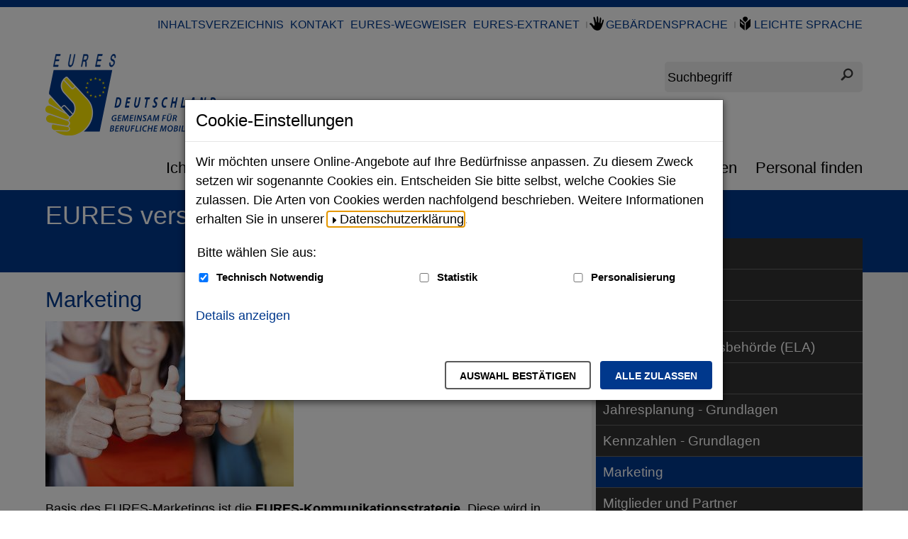

--- FILE ---
content_type: text/html;charset=utf-8
request_url: https://www.eures-deutschland.de/DE/eures_verstehen/Marketing/marketing_node.html;jsessionid=0D67D45208E99031819826E481901676
body_size: 10122
content:
<!doctype html>
<html lang="de">
<head>
  <base href="https://www.eures-deutschland.de/"/>
  <meta charset="UTF-8"/>
  <title>Marketing  -  EURES Deutschland</title>
  <meta name="title" content="Marketing"/>
  <meta name="viewport" content="width=device-width, initial-scale=1.0, maximum-scale=5.0, user-scalable=1"/>
  <meta name="generator" content="Government Site Builder" class="foundation-mq"/>
  
    
    
    
  <!--
     Realisiert mit dem Government Site Builder.
     Die Content Management Lösung der Bundesverwaltung.
     www.government-site-builder.de
   -->
    <link rel="canonical" href="DE/eures_verstehen/Marketing/marketing_node.html"/>
<link rel="license" href="DE/Service/Impressum/impressum_node.html" type="text/html" title="Impressum" />
<link rel="glossary" href="DE/Service/Glossar/glossar_node.html" type="text/html" title="Glossar" />
<link rel="help" href="DE/Service/Hilfe/hilfe_node.html" type="text/html" title="Hilfe" />
<link rel="start" href="DE/Home/home_node.html" type="text/html" title="Homepage" />
<link rel="contents" href="DE/Service/Sitemap/sitemap_node.html" type="text/html" title="&Uuml;bersicht" />
<link rel="search" href="DE/Service/Suche/suche_node.html" type="text/html" title="Suche" />
<link rel="shortcut icon" href="/SiteGlobals/Frontend/Images/favicon.png?__blob=normal&amp;v=2" type="image/ico" />
<link rel="icon" href="/SiteGlobals/Frontend/Images/favicon-16x16.png?__blob=normal&amp;v=2" type="image/png" sizes="16x16" />
<link rel="icon" href="/SiteGlobals/Frontend/Images/favicon-32x32.png?__blob=normal&amp;v=2" type="image/png" sizes="32x32" />
<link rel="icon" href="/SiteGlobals/Frontend/Images/favicon-96x96.png?__blob=normal&amp;v=2" type="image/png" sizes="96x96" />
<link rel="icon" href="/SiteGlobals/Frontend/Images/favicon-180x180.png?__blob=normal&amp;v=2" type="image/png" sizes="180x180" />
<link rel="apple-touch-icon" href="/SiteGlobals/Frontend/Images/favicon-apple-57x57.png?__blob=normal&amp;v=2" type="image/png" sizes="57x57" />
<link rel="apple-touch-icon" href="/SiteGlobals/Frontend/Images/favicon-apple-60x60.png?__blob=normal&amp;v=2" type="image/png" sizes="60x60" />
<link rel="apple-touch-icon" href="/SiteGlobals/Frontend/Images/favicon-apple-72x72.png?__blob=normal&amp;v=2" type="image/png" sizes="72x72" />
<link rel="apple-touch-icon" href="/SiteGlobals/Frontend/Images/favicon-apple-76x76.png?__blob=normal&amp;v=2" type="image/png" sizes="76x76" />
<link rel="apple-touch-icon" href="/SiteGlobals/Frontend/Images/favicon-apple-114x144.png?__blob=normal&amp;v=2" type="image/png" sizes="114x144" />
<link rel="apple-touch-icon" href="/SiteGlobals/Frontend/Images/favicon-apple-120x120.png?__blob=normal&amp;v=2" type="image/png" sizes="120x120" />
<link rel="apple-touch-icon" href="/SiteGlobals/Frontend/Images/favicon-144x144.png?__blob=normal&amp;v=2" type="image/png" sizes="144x144" />
<link rel="apple-touch-icon" href="/SiteGlobals/Frontend/Images/favicon-apple-152x152.png?__blob=normal&amp;v=2" type="image/png" sizes="152x152" />
<link rel="apple-touch-icon" href="/SiteGlobals/Frontend/Images/favicon-apple-180x180.png?__blob=normal&amp;v=2" type="image/png" sizes="180x180" />
<meta name="msapplication-TileImage" content="/SiteGlobals/Frontend/Images/favicon-144x144.png?__blob=normal&amp;v=2" />
<meta name="msapplication-square70x70logo" content="/SiteGlobals/Frontend/Images/favicon-ms-70x70.png?__blob=normal&amp;v=2" />
<meta name="msapplication-square150x150logo" content="/SiteGlobals/Frontend/Images/favicon-ms-150x150.png?__blob=normal&amp;v=2" />
<meta name="msapplication-wide310x150logo" content="/SiteGlobals/Frontend/Images/favicon-ms-310x150.png?__blob=normal&amp;v=1" />
<meta name="msapplication-square310x310logo" content="/SiteGlobals/Frontend/Images/favicon-ms-310x310.png?__blob=normal&amp;v=1" />
<link rel="mask-icon" href="/SiteGlobals/Frontend/Images/favicon-safari-svg.svg?__blob=normal&amp;v=1" type="image/svg+xml" />
<meta name="apple-mobile-web-app-title" content="EURES">
<meta name="msapplication-TileColor" content="#ffffff"/><meta name="msapplication-config" content="none"/>
<meta name="application-name" content="EURES">
<meta name="theme-color" content="#ffffff">    
    
<link rel="stylesheet"  href="SiteGlobals/Frontend/Styles/_libs.css?v=1" type="text/css"/>
<link rel="stylesheet"  href="SiteGlobals/Frontend/Styles/small.css?v=2" type="text/css"/>
<link rel="stylesheet"  href="SiteGlobals/Frontend/Styles/medium.css?v=2" type="text/css"/>
<link rel="stylesheet"  href="SiteGlobals/Frontend/Styles/large.css?v=2" type="text/css"/>
<link rel="stylesheet"  href="SiteGlobals/Frontend/Styles/xlarge.css?v=2" type="text/css"/>
<link rel="stylesheet"  href="SiteGlobals/Frontend/Styles/custom.css?v=4" type="text/css"/>
<link rel="stylesheet"  href="SiteGlobals/Frontend/Styles/addon_usability.css?v=2" type="text/css"/>
<link rel="stylesheet" href="SiteGlobals/Frontend/Styles/addon_print.css?v=2" type="text/css" media="print" />


    
</head>
  <body id="Start" class="gsb js-off lang-de fixed" data-nn="297462-297470" data-tracking-site-id="0">
    <div class="wrapperInner">
    <div id="wrapperDivisions" class="wrapperDivisions">
        <header class="header" aria-labelledby="headerH">
            <h1 id="headerH" hidden="true">Navigation und Service</h1>
            <nav class="navskip" role="navigation" aria-labelledby="navskiphead">
                <h2 id="navskiphead" class="navSkip" aria-hidden="true"><em>Springe direkt zu:</em></h2>
                <ul class="navSkip">
                    <li><a href="DE/eures_verstehen/Marketing/marketing_node.html#content">Inhalt</a></li>
                    <li class="show-for-large"><a href="DE/eures_verstehen/Marketing/marketing_node.html#nav">Hauptmenü</a></li>
                    <li><a href="DE/eures_verstehen/Marketing/marketing_node.html#search">Suche</a></li>
                </ul>
            </nav>
            <nav role="navigation" class="togglenav hide-for-large" aria-labelledby="mainNavMobileH">
              <h2 id="mainNavMobileH" hidden="true">Menü</h2>
              <ul class="left">
                <li id="navMobileMenu" class="navMobileMenu"><button class="js-mobile-nav__toggle">Menü</button>
                <div class="c-mobile-nav js-mobile-nav js-mobile-nav__hidden" role="list" data-qa-mobilenav="">
  
  <div class="c-mobile-nav__search">
      <form role="search"
      aria-label="Schnellsuche"
      name="searchService"
      action="SiteGlobals/Forms/Suche/Expertensuche/Servicesuche_Formular.html"
      method="get"
      enctype="application/x-www-form-urlencoded"
         data-autosuggest-form="SiteGlobals/Forms/Suche/Expertensuche/Autosuggest_Formular.html?nn=297462"
>
  
  <input type="hidden" name="nn" value="297462"/>
  <input type="hidden" name="resourceId" value="280658" />
  <input type="hidden" name="input_" value="297462" />
  <input type="hidden" name="pageLocale" value="de" /><fieldset>
    <div>
            <div class="formLabel aural">
  <label for="f280658d280652">
    Suchbegriff</label>
</div>
  
<div class="formField">
  <input id="f280658d280652" name="templateQueryString" value="" title="Suchbegriff darf nicht mit Fragezeichen oder * beginnen" type="text" role="combobox" pattern="^[^*?].*$" placeholder=" " size="26" maxlength="100"/>
<span class="floatingLabel" aria-hidden="true">Suchbegriff</span>
</div>

            <input class="image" type="image" src="/SiteGlobals/Forms/_components/Buttons/Servicesuche_Submit.svg?__blob=image&amp;v=1" id="f280658d280644" name="submit" alt="Suchen" title="Suchen" />
                
    </div>
</fieldset></form>

</div>
  <div class="c-mobile-nav__list-container">
    <ul class="c-mobile-nav__list--main c-mobile-nav__list js-mobile-nav__list" role="presentation">
  
    <li class="c-mobile-nav__item c-mobile-nav__item--level1 js-mobile-nav__node is-closed" role="listitem">
            
        <a href="DE/ich_bin_im_netzwerk/ich_bin_im_netzwerk_node.html" title="Ich bin im Netzwerk" class="c-mobile-nav__link c-mobile-nav__link--overview">
  Ich bin im Netzwerk</a>
                  <button class="c-mobile-nav__button js-mobile-nav__navigateToInner is-closed" aria-expanded="false" aria-label="Unternavigation Ich bin im Netzwerk" title="Unternavigation Ich bin im Netzwerk"></button>
        <ul class="c-mobile-nav__list c-mobile-nav__list--inner js-mobile-nav__list is-invisible">
      
        <li class="c-mobile-nav__item c-mobile-nav__item--level2">
            
        <a href="DE/ich_bin_im_netzwerk/Aktuelles/aktuelles_node.html" title="Aktuelles" class="c-mobile-nav__link c-mobile-nav__link--overview">
  Aktuelles </a>
                  </li>
        <li class="c-mobile-nav__item c-mobile-nav__item--level2">
            
        <a href="DE/ich_bin_im_netzwerk/Erfolge/erfolge_node.html" class="c-mobile-nav__link c-mobile-nav__link--overview">
  Erfolge</a>
                  </li>
        <li class="c-mobile-nav__item c-mobile-nav__item--level2">
            
        <a href="DE/ich_bin_im_netzwerk/EURES-Wegweiser/EURES-Wegweiser_node.html" title="EURES-Wegweiser" class="c-mobile-nav__link c-mobile-nav__link--overview">
  EURES-Wegweiser </a>
                  </li>
        <li class="c-mobile-nav__item c-mobile-nav__item--level2 js-mobile-nav__node is-closed">
            
        <a href="DE/ich_bin_im_netzwerk/Faire_Mobilitaet/Faire_Mobilitaet_node.html" title="Faire Mobilit&#228;t" class="c-mobile-nav__link c-mobile-nav__link--overview">
  Faire Mobilität  </a>
                  <button class="c-mobile-nav__button js-mobile-nav__navigateToInner is-closed" aria-expanded="false" aria-label="Unternavigation Faire Mobilität  " title="Unternavigation Faire Mobilität  "></button>
        <ul class="c-mobile-nav__list c-mobile-nav__list--inner js-mobile-nav__list is-invisible">
      
        <li class="c-mobile-nav__item c-mobile-nav__item--level3">
            
        <a href="DE/ich_bin_im_netzwerk/Faire_Mobilitaet/saisonarbeit/saisonarbeit_node.html" title="Saisonarbeit" class="c-mobile-nav__link c-mobile-nav__link--overview">
  Saisonarbeit</a>
                  </li>
        <li class="c-mobile-nav__item c-mobile-nav__item--level3">
            
        <a href="DE/ich_bin_im_netzwerk/Faire_Mobilitaet/DGB/DGB_node.html" title="Saisonarbeit" class="c-mobile-nav__link c-mobile-nav__link--overview">
  Deutscher Gewerkschaftsbund</a>
                  </li>
        <li class="c-mobile-nav__item c-mobile-nav__item--level3">
            
        <a href="DE/ich_bin_im_netzwerk/Faire_Mobilitaet/eu-gs/eu-gs_node.html" title="Gleichbehandlungsstelle (EU-GS)" class="c-mobile-nav__link c-mobile-nav__link--overview">
  Gleichbehandlungsstelle (EU-GS)</a>
                  </li>
        </ul>
      </li><!-- oder dieses -->
          <li class="c-mobile-nav__item c-mobile-nav__item--level2">
            
        <a href="DE/ich_bin_im_netzwerk/Inklusion/inklusion_node.html" title="Saisonarbeit" class="c-mobile-nav__link c-mobile-nav__link--overview">
  Inklusion</a>
                  </li>
        <li class="c-mobile-nav__item c-mobile-nav__item--level2">
            
        <a href="DE/ich_bin_im_netzwerk/Glossar/glossar_node.html" title="Glossar" class="c-mobile-nav__link c-mobile-nav__link--overview">
  Glossar</a>
                  </li>
        <li class="c-mobile-nav__item c-mobile-nav__item--level2">
            
        <a href="DE/ich_bin_im_netzwerk/Jahresplanung_Arbeitshilfe/jahresplanung_arbeitshilfe_node.html" title="Jahresplanung - Arbeitshilfe" class="c-mobile-nav__link c-mobile-nav__link--overview">
  Jahresplanung - Arbeitshilfe </a>
                  </li>
        <li class="c-mobile-nav__item c-mobile-nav__item--level2">
            
        <a href="DE/ich_bin_im_netzwerk/Kennzahlen_Arbeitshilfe/kennzahlen_node.html" title="Kennzahlen - Arbeitshilfe" class="c-mobile-nav__link c-mobile-nav__link--overview">
  Kennzahlen - Arbeitshilfe</a>
                  </li>
        <li class="c-mobile-nav__item c-mobile-nav__item--level2 js-mobile-nav__node is-closed">
            
        <a href="DE/ich_bin_im_netzwerk/Medien_Dritter/medien_dritter_node.html" title="Medien Dritter" class="c-mobile-nav__link c-mobile-nav__link--overview">
  Medien Dritter</a>
                  <button class="c-mobile-nav__button js-mobile-nav__navigateToInner is-closed" aria-expanded="false" aria-label="Unternavigation Medien Dritter" title="Unternavigation Medien Dritter"></button>
        <ul class="c-mobile-nav__list c-mobile-nav__list--inner js-mobile-nav__list is-invisible">
      
        <li class="c-mobile-nav__item c-mobile-nav__item--level3">
            
        <a href="DE/ich_bin_im_netzwerk/Medien_Dritter/Berufsbildungsbegriffe/Berufsbildungsbegriffe_node.html" title="Berufsbildungsbegriffe" class="c-mobile-nav__link c-mobile-nav__link--overview">
  Berufsbildungsbegriffe</a>
                  </li>
        <li class="c-mobile-nav__item c-mobile-nav__item--level3">
            
        <a href="DE/ich_bin_im_netzwerk/Medien_Dritter/perspektive_deutschland/perspektive_deutschland_node.html" title="Perspektive Deutschland" class="c-mobile-nav__link c-mobile-nav__link--overview">
  Perspektive Deutschland </a>
                  </li>
        </ul>
      </li><!-- oder dieses -->
          <li class="c-mobile-nav__item c-mobile-nav__item--level2 js-mobile-nav__node is-closed">
            
        <a href="DE/ich_bin_im_netzwerk/medien_eures/medien_eures_node.html" title="Medien EURES" class="c-mobile-nav__link c-mobile-nav__link--overview">
  Medien EURES </a>
                  <button class="c-mobile-nav__button js-mobile-nav__navigateToInner is-closed" aria-expanded="false" aria-label="Unternavigation Medien EURES " title="Unternavigation Medien EURES "></button>
        <ul class="c-mobile-nav__list c-mobile-nav__list--inner js-mobile-nav__list is-invisible">
      
        <li class="c-mobile-nav__item c-mobile-nav__item--level3">
            
        <a href="DE/ich_bin_im_netzwerk/medien_eures/Broschueren/broschueren_node.html" title="Brosch&#252;ren" class="c-mobile-nav__link c-mobile-nav__link--overview">
  Broschüren</a>
                  </li>
        <li class="c-mobile-nav__item c-mobile-nav__item--level3">
            
        <a href="DE/ich_bin_im_netzwerk/medien_eures/eures-flyer/eures-flyer_node.html" title="EURES-Flyer zweisprachig" class="c-mobile-nav__link c-mobile-nav__link--overview">
  EURES-Flyer zweisprachig</a>
                  </li>
        <li class="c-mobile-nav__item c-mobile-nav__item--level3">
            
        <a href="DE/ich_bin_im_netzwerk/medien_eures/filme/filme_node.html" title="Filme" class="c-mobile-nav__link c-mobile-nav__link--overview">
  Filme</a>
                  </li>
        <li class="c-mobile-nav__item c-mobile-nav__item--level3">
            
        <a href="DE/ich_bin_im_netzwerk/medien_eures/Steckbrief_Deutschland/infografik_node.html" class="c-mobile-nav__link c-mobile-nav__link--overview">
  Ländersteckbrief Deutschland</a>
                  </li>
        <li class="c-mobile-nav__item c-mobile-nav__item--level3">
            
        <a href="DE/ich_bin_im_netzwerk/medien_eures/Laendersteckbriefe/laendersteckbriefe_node.html" title="L&#228;ndersteckbriefe" class="c-mobile-nav__link c-mobile-nav__link--overview">
  Ländersteckbriefe</a>
                  </li>
        <li class="c-mobile-nav__item c-mobile-nav__item--level3">
            
        <a href="DE/ich_bin_im_netzwerk/medien_eures/Potenzialanalyse/Potenzialanalyse_node.html" class="c-mobile-nav__link c-mobile-nav__link--overview">
  Potenzialanalyse</a>
                  </li>
        <li class="c-mobile-nav__item c-mobile-nav__item--level3">
            
        <a href="DE/ich_bin_im_netzwerk/medien_eures/Infografik/infografik_node.html" class="c-mobile-nav__link c-mobile-nav__link--overview">
  EURES-Deutschland Infografik</a>
                  </li>
        <li class="c-mobile-nav__item c-mobile-nav__item--level3">
            
        <a href="DE/ich_bin_im_netzwerk/medien_eures/Steckbrief_TMS/steckbrief_tms_node.html" class="c-mobile-nav__link c-mobile-nav__link--overview">
  Steckbrief TMS</a>
                  </li>
        <li class="c-mobile-nav__item c-mobile-nav__item--level3">
            
        <a href="DE/ich_bin_im_netzwerk/medien_eures/Umfragen/Umfragen_node.html" class="c-mobile-nav__link c-mobile-nav__link--overview">
  Umfragen</a>
                  </li>
        </ul>
      </li><!-- oder dieses -->
          <li class="c-mobile-nav__item c-mobile-nav__item--level2 js-mobile-nav__node is-closed">
            
        <a href="DE/ich_bin_im_netzwerk/Plattformen/plattformen_node.html" title="Plattformen" class="c-mobile-nav__link c-mobile-nav__link--overview">
  Plattformen </a>
                  <button class="c-mobile-nav__button js-mobile-nav__navigateToInner is-closed" aria-expanded="false" aria-label="Unternavigation Plattformen " title="Unternavigation Plattformen "></button>
        <ul class="c-mobile-nav__list c-mobile-nav__list--inner js-mobile-nav__list is-invisible">
      
        <li class="c-mobile-nav__item c-mobile-nav__item--level3">
            
        <a href="DE/ich_bin_im_netzwerk/Plattformen/european_online_job_days/european_online_job_days_node.html" title="European (Online) Job Days" class="c-mobile-nav__link c-mobile-nav__link--overview">
  European (Online) Job Days</a>
                  </li>
        <li class="c-mobile-nav__item c-mobile-nav__item--level3">
            
        <a href="DE/ich_bin_im_netzwerk/Plattformen/portal/portal_node.html" title="EURES-Portal" class="c-mobile-nav__link c-mobile-nav__link--overview">
  EURES-Portal</a>
                  </li>
        <li class="c-mobile-nav__item c-mobile-nav__item--level3">
            
        <a href="DE/ich_bin_im_netzwerk/Plattformen/laender_websites/laender_webseiten_node.html" title="EURES-L&#228;nder Websites" class="c-mobile-nav__link c-mobile-nav__link--overview">
  EURES-Länder Webseiten</a>
                  </li>
        <li class="c-mobile-nav__item c-mobile-nav__item--level3">
            
        <a href="DE/ich_bin_im_netzwerk/Plattformen/extranet/extranet_node.html" title="EURES-Extranet" class="c-mobile-nav__link c-mobile-nav__link--overview">
  EURES-Extranet</a>
                  </li>
        <li class="c-mobile-nav__item c-mobile-nav__item--level3">
            
        <a href="DE/ich_bin_im_netzwerk/Plattformen/WebDAV/WebDAV_node.html" title="Nationaler Workspace" class="c-mobile-nav__link c-mobile-nav__link--overview">
  WebDAV</a>
                  </li>
        <li class="c-mobile-nav__item c-mobile-nav__item--level3">
            
        <a href="DE/ich_bin_im_netzwerk/Plattformen/miig/miig_node.html" title="Make it in Germany" class="c-mobile-nav__link c-mobile-nav__link--overview">
  Make it in Germany</a>
                  </li>
        <li class="c-mobile-nav__item c-mobile-nav__item--level3">
            
        <a href="DE/ich_bin_im_netzwerk/Plattformen/Social_Media/social_media_node.html" title="Social Media Zug&#228;nge" class="c-mobile-nav__link c-mobile-nav__link--overview">
  Social Media Zugänge</a>
                  </li>
        </ul>
      </li><!-- oder dieses -->
          <li class="c-mobile-nav__item c-mobile-nav__item--level2 js-mobile-nav__node is-closed">
            
        <a href="DE/ich_bin_im_netzwerk/Foerderprogramm_TMS/Foerderprogramm_TMS_node.html" title="Programme und Projekte" class="c-mobile-nav__link c-mobile-nav__link--overview">
  Förderprogramm "Targeted Mobility Scheme" (TMS)</a>
                  <button class="c-mobile-nav__button js-mobile-nav__navigateToInner is-closed" aria-expanded="false" aria-label="Unternavigation Förderprogramm &#034;Targeted Mobility Scheme&#034; (TMS)" title="Unternavigation Förderprogramm &#034;Targeted Mobility Scheme&#034; (TMS)"></button>
        <ul class="c-mobile-nav__list c-mobile-nav__list--inner js-mobile-nav__list is-invisible">
      
        <li class="c-mobile-nav__item c-mobile-nav__item--level3 js-mobile-nav__node is-closed">
            
        <a href="DE/ich_bin_im_netzwerk/Foerderprogramm_TMS/TMS_Grundlegende_Informationen/TMS_Grundlegende_Informationen_node.html" title="TMS - Targeted Mobility Scheme" class="c-mobile-nav__link c-mobile-nav__link--overview">
  EURES TMS: Grundlegende Informationen</a>
                  <button class="c-mobile-nav__button js-mobile-nav__navigateToInner is-closed" aria-expanded="false" aria-label="Unternavigation EURES TMS: Grundlegende Informationen" title="Unternavigation EURES TMS: Grundlegende Informationen"></button>
        <ul class="c-mobile-nav__list c-mobile-nav__list--inner js-mobile-nav__list is-invisible">
      
        <li class="c-mobile-nav__item c-mobile-nav__item--level4">
            
        <a href="DE/ich_bin_im_netzwerk/Foerderprogramm_TMS/TMS_Grundlegende_Informationen/TMS_Wie_funktioniert_es/TMS_Wie_funktioniert_es_node.html" title="TMS - Arbeitsaufnahme in Deutschland" class="c-mobile-nav__link c-mobile-nav__link--overview">
  EURES TMS - Wie funktioniert es? </a>
                  </li>
        <li class="c-mobile-nav__item c-mobile-nav__item--level4">
            
        <a href="DE/ich_bin_im_netzwerk/Foerderprogramm_TMS/TMS_Grundlegende_Informationen/TMS_Foerderung_fuer_Unternehmen/TMS_Foerderung_fuer_Unternehmen_node.html" title="TMS - Arbeitsaufnahme in Deutschland" class="c-mobile-nav__link c-mobile-nav__link--overview">
   EURES TMS - Förderung für Unternehmen</a>
                  </li>
        <li class="c-mobile-nav__item c-mobile-nav__item--level4">
            
        <a href="DE/ich_bin_im_netzwerk/Foerderprogramm_TMS/TMS_Grundlegende_Informationen/TMS_Beratung_suchen_und_finden/TMS_Beratung_suchen_und_finden_node.html" title="TMS - Arbeitsaufnahme in Deutschland" class="c-mobile-nav__link c-mobile-nav__link--overview">
  EURES TMS - Beratung suchen und finden</a>
                  </li>
        <li class="c-mobile-nav__item c-mobile-nav__item--level4">
            
        <a href="DE/ich_bin_im_netzwerk/Foerderprogramm_TMS/TMS_Grundlegende_Informationen/TMS_unsere_Projekte_unsere_Partner/TMS_unsere_Projekte_unsere_Partner_node.html" title="TMS - Arbeitsaufnahme in Europa" class="c-mobile-nav__link c-mobile-nav__link--overview">
  EURES TMS - unsere Projekte, unsere Partner</a>
                  </li>
        </ul>
      </li><!-- oder dieses -->
          <li class="c-mobile-nav__item c-mobile-nav__item--level3 js-mobile-nav__node is-closed">
            
        <a href="DE/ich_bin_im_netzwerk/Foerderprogramm_TMS/TMS_Basic_information/TMS_basic_information_node.html" title="TMS - Targeted Mobility Scheme" class="c-mobile-nav__link c-mobile-nav__link--overview">
  EURES TMS: Basic information (EN)</a>
                  <button class="c-mobile-nav__button js-mobile-nav__navigateToInner is-closed" aria-expanded="false" aria-label="Unternavigation EURES TMS: Basic information (EN)" title="Unternavigation EURES TMS: Basic information (EN)"></button>
        <ul class="c-mobile-nav__list c-mobile-nav__list--inner js-mobile-nav__list is-invisible">
      
        <li class="c-mobile-nav__item c-mobile-nav__item--level4">
            
        <a href="DE/ich_bin_im_netzwerk/Foerderprogramm_TMS/TMS_Basic_information/TMS_how_does_it_work/TMS_how_does_it_work_node.html" title="TMS - Arbeitsaufnahme in Deutschland" class="c-mobile-nav__link c-mobile-nav__link--overview">
  EURES TMS - how does it work?</a>
                  </li>
        <li class="c-mobile-nav__item c-mobile-nav__item--level4">
            
        <a href="DE/ich_bin_im_netzwerk/Foerderprogramm_TMS/TMS_Basic_information/TMS_funding_for_companies/TMS_funding_for_companies_node.html" title="TMS - Arbeitsaufnahme in Deutschland" class="c-mobile-nav__link c-mobile-nav__link--overview">
  EURES TMS - funding for companies</a>
                  </li>
        <li class="c-mobile-nav__item c-mobile-nav__item--level4">
            
        <a href="DE/ich_bin_im_netzwerk/Foerderprogramm_TMS/TMS_Basic_information/TMS_search_and_find_advice/TMS_search_and_find_advice_node.html" title="TMS - Arbeitsaufnahme in Deutschland" class="c-mobile-nav__link c-mobile-nav__link--overview">
  EURES TMS - search and find advice </a>
                  </li>
        <li class="c-mobile-nav__item c-mobile-nav__item--level4">
            
        <a href="DE/ich_bin_im_netzwerk/Foerderprogramm_TMS/TMS_Basic_information/TMS_our_projects_our_partners/TMS_our_projects_our_partners_node.html" title="TMS - Arbeitsaufnahme in Europa" class="c-mobile-nav__link c-mobile-nav__link--overview">
  EURES TMS - our projects, our partners </a>
                  </li>
        </ul>
      </li><!-- oder dieses -->
          <li class="c-mobile-nav__item c-mobile-nav__item--level3">
            
        <a href="DE/ich_bin_im_netzwerk/Foerderprogramm_TMS/News_TMS/News_TMS_node.html" title="TMS - Arbeitsaufnahme in Deutschland" class="c-mobile-nav__link c-mobile-nav__link--overview">
  Neues von TMS</a>
                  </li>
        </ul>
      </li><!-- oder dieses -->
          <li class="c-mobile-nav__item c-mobile-nav__item--level2 js-mobile-nav__node is-closed">
            
        <a href="DE/ich_bin_im_netzwerk/Programme_Projekte_weitere/programme_projekte_weitere_node.html" title="Programme und Projekte" class="c-mobile-nav__link c-mobile-nav__link--overview">
  Allgemeines zu Programmen und Projekten</a>
                  <button class="c-mobile-nav__button js-mobile-nav__navigateToInner is-closed" aria-expanded="false" aria-label="Unternavigation Allgemeines zu Programmen und Projekten" title="Unternavigation Allgemeines zu Programmen und Projekten"></button>
        <ul class="c-mobile-nav__list c-mobile-nav__list--inner js-mobile-nav__list is-invisible">
      
        <li class="c-mobile-nav__item c-mobile-nav__item--level3">
            
        <a href="DE/ich_bin_im_netzwerk/Programme_Projekte_weitere/berufsausbildung/berufsausbildung_node.html" title="Berufsausbildung f&#246;rdern" class="c-mobile-nav__link c-mobile-nav__link--overview">
  Berufsausbildung fördern </a>
                  </li>
        <li class="c-mobile-nav__item c-mobile-nav__item--level3">
            
        <a href="DE/ich_bin_im_netzwerk/Programme_Projekte_weitere/EASI/EASI_node.html" title="EASI" class="c-mobile-nav__link c-mobile-nav__link--overview">
  ESF+ und EaSI</a>
                  </li>
        </ul>
      </li><!-- oder dieses -->
          <li class="c-mobile-nav__item c-mobile-nav__item--level2">
            
        <a href="DE/ich_bin_im_netzwerk/Termine/Termine_node.html" title="Kalender" class="c-mobile-nav__link c-mobile-nav__link--overview">
  Termine</a>
                  </li>
        <li class="c-mobile-nav__item c-mobile-nav__item--level2">
            
        <a href="DE/ich_bin_im_netzwerk/Training/Training_node.html" title="Training - Weiterbildung" class="c-mobile-nav__link c-mobile-nav__link--overview">
  Training - Weiterbildung</a>
                  </li>
        <li class="c-mobile-nav__item c-mobile-nav__item--level2 js-mobile-nav__node is-closed">
            
        <a href="DE/ich_bin_im_netzwerk/Weitere_Netzwerke/weitere_netzwerke_node.html" title="Weitere Netzwerke und Themen" class="c-mobile-nav__link c-mobile-nav__link--overview">
  Weitere Netzwerke und Themen</a>
                  <button class="c-mobile-nav__button js-mobile-nav__navigateToInner is-closed" aria-expanded="false" aria-label="Unternavigation Weitere Netzwerke und Themen" title="Unternavigation Weitere Netzwerke und Themen"></button>
        <ul class="c-mobile-nav__list c-mobile-nav__list--inner js-mobile-nav__list is-invisible">
      
        <li class="c-mobile-nav__item c-mobile-nav__item--level3">
            
        <a href="DE/ich_bin_im_netzwerk/Weitere_Netzwerke/eurodesk/eurodesk_node.html" title="Eurodesk" class="c-mobile-nav__link c-mobile-nav__link--overview">
  Eurodesk</a>
                  </li>
        <li class="c-mobile-nav__item c-mobile-nav__item--level3">
            
        <a href="DE/ich_bin_im_netzwerk/Weitere_Netzwerke/euroguidance/euroguidance_node.html" title="Euroguidance" class="c-mobile-nav__link c-mobile-nav__link--overview">
  Euroguidance</a>
                  </li>
        <li class="c-mobile-nav__item c-mobile-nav__item--level3">
            
        <a href="DE/ich_bin_im_netzwerk/Weitere_Netzwerke/europass/europass_node.html" title="Europass" class="c-mobile-nav__link c-mobile-nav__link--overview">
  Europass </a>
                  </li>
        <li class="c-mobile-nav__item c-mobile-nav__item--level3">
            
        <a href="DE/ich_bin_im_netzwerk/Weitere_Netzwerke/foerder_iq/foerder_iq_node.html" title="F&#246;rderprogramm IQ" class="c-mobile-nav__link c-mobile-nav__link--overview">
  Förderprogramm IQ</a>
                  </li>
        <li class="c-mobile-nav__item c-mobile-nav__item--level3">
            
        <a href="DE/ich_bin_im_netzwerk/Weitere_Netzwerke/wege_ausland/wege_ausland_node.html" title="Wege ins Ausland" class="c-mobile-nav__link c-mobile-nav__link--overview">
  Wege ins Ausland</a>
                  </li>
        </ul>
      </li><!-- oder dieses -->
          </ul>
      </li><!-- oder dieses -->
          <li class="c-mobile-nav__item c-mobile-nav__item--level1" role="listitem">
            
        <a href="DE/Mitglied_Partner/Mitglied_Partner_node.html" class="c-mobile-nav__link c-mobile-nav__link--overview">
  Mitglied / Partner werden</a>
                  </li>
        <li class="c-mobile-nav__item c-mobile-nav__item--level1 js-mobile-nav__node is-closed" role="listitem">
            
        <a href="DE/eures_verstehen/eures_verstehen_node.html" class="c-mobile-nav__link c-mobile-nav__link--overview">
  EURES verstehen</a>
                  <button class="c-mobile-nav__button js-mobile-nav__navigateToInner is-closed" aria-expanded="false" aria-label="Unternavigation EURES verstehen" title="Unternavigation EURES verstehen"></button>
        <ul class="c-mobile-nav__list c-mobile-nav__list--inner js-mobile-nav__list is-invisible">
      
        <li class="c-mobile-nav__item c-mobile-nav__item--level2">
            
        <a href="DE/eures_verstehen/Dienstleistungen/Dienstleistungen_node.html" title="Dienstleistungen" class="c-mobile-nav__link c-mobile-nav__link--overview">
  Dienstleistungen</a>
                  </li>
        <li class="c-mobile-nav__item c-mobile-nav__item--level2">
            
        <a href="DE/eures_verstehen/Akteure/akteure_node.html" title="EURES-Akteure" class="c-mobile-nav__link c-mobile-nav__link--overview">
  EURES-Akteure</a>
                  </li>
        <li class="c-mobile-nav__item c-mobile-nav__item--level2">
            
        <a href="DE/eures_verstehen/ELA/ELA_node.html" title="Europ&#228;ische Arbeitsbeh&#246;rde (ELA)" class="c-mobile-nav__link c-mobile-nav__link--overview">
  Europäische Arbeitsbehörde (ELA)</a>
                  </li>
        <li class="c-mobile-nav__item c-mobile-nav__item--level2">
            
        <a href="DE/eures_verstehen/Grenzregionen/grenzregionen_node.html" title="Grenzregionen" class="c-mobile-nav__link c-mobile-nav__link--overview">
  Grenzregionen</a>
                  </li>
        <li class="c-mobile-nav__item c-mobile-nav__item--level2">
            
        <a href="DE/eures_verstehen/Jahresplanung/Jahresplanung_node.html" title="Jahresplanung - Grundlagen" class="c-mobile-nav__link c-mobile-nav__link--overview">
  Jahresplanung - Grundlagen</a>
                  </li>
        <li class="c-mobile-nav__item c-mobile-nav__item--level2">
            
        <a href="DE/eures_verstehen/Kennzahlen/Kennzahlen_node.html" title="Kennzahlen - Grundlagen" class="c-mobile-nav__link c-mobile-nav__link--overview">
  Kennzahlen - Grundlagen</a>
                  </li>
        <li class="c-mobile-nav__item c-mobile-nav__item--level2">
            
        <strong>
  Marketing </strong>
                  </li>
        <li class="c-mobile-nav__item c-mobile-nav__item--level2">
            
        <a href="DE/eures_verstehen/Mitglieder/mitglieder_node.html" title="Mitglieder und Partner" class="c-mobile-nav__link c-mobile-nav__link--overview">
  Mitglieder und Partner</a>
                  </li>
        <li class="c-mobile-nav__item c-mobile-nav__item--level2 js-mobile-nav__node is-closed">
            
        <a href="DE/eures_verstehen/Rechtsgrundlagen/Rechtsgrundlagen_node.html" class="c-mobile-nav__link c-mobile-nav__link--overview">
  Rechtsgrundlagen</a>
                  <button class="c-mobile-nav__button js-mobile-nav__navigateToInner is-closed" aria-expanded="false" aria-label="Unternavigation Rechtsgrundlagen" title="Unternavigation Rechtsgrundlagen"></button>
        <ul class="c-mobile-nav__list c-mobile-nav__list--inner js-mobile-nav__list is-invisible">
      
        <li class="c-mobile-nav__item c-mobile-nav__item--level3">
            
        <a href="DE/eures_verstehen/Rechtsgrundlagen/verordnung/verordnung_node.html" class="c-mobile-nav__link c-mobile-nav__link--overview">
  EURES-Verordnung</a>
                  </li>
        <li class="c-mobile-nav__item c-mobile-nav__item--level3">
            
        <a href="DE/eures_verstehen/Rechtsgrundlagen/rechtsakte/rechtsakte_node.html" class="c-mobile-nav__link c-mobile-nav__link--overview">
  Durchführungsrechtsakte</a>
                  </li>
        </ul>
      </li><!-- oder dieses -->
          <li class="c-mobile-nav__item c-mobile-nav__item--level2">
            
        <a href="DE/eures_verstehen/Training/Training_node.html" title="Training - Ausbildung" class="c-mobile-nav__link c-mobile-nav__link--overview">
  Training - Ausbildung</a>
                  </li>
        </ul>
      </li><!-- oder dieses -->
          <li class="c-mobile-nav__item c-mobile-nav__item--level1" role="listitem">
            
        <a href="DE/job_suchen/job_suchen_node.html" title="Job suchen " class="c-mobile-nav__link c-mobile-nav__link--overview">
  Job suchen </a>
                  </li>
        <li class="c-mobile-nav__item c-mobile-nav__item--level1" role="listitem">
            
        <a href="DE/personal_finden/personal_finden_node.html" title="Personal finden" class="c-mobile-nav__link c-mobile-nav__link--overview">
  Personal finden</a>
                  </li>
        </ul>
    <ul class="c-mobile-nav__meta" role="presentation">
    
      <li class="c-mobile-nav__meta-item " role="listitem">
      
          <a href="DE/Service/Sitemap/sitemap_node.html" class="c-mobile-nav__meta-link">
  Inhaltsverzeichnis</a>
                  </li>
          <li class="c-mobile-nav__meta-item " role="listitem">
      
          <a href="DE/Service/Kontakt/kontakt_node.html" class="c-mobile-nav__meta-link">
  Kontakt</a>
                  </li>
          <li class="c-mobile-nav__meta-item " role="listitem">
      
          <a href="DE/Service/EURES-Wegweiser/eures_wegweiser_node.html" class="c-mobile-nav__meta-link">
  EURES-Wegweiser</a>
                  </li>
          <li class="c-mobile-nav__meta-item " role="listitem">
      
          <a href="DE/ich_bin_im_netzwerk/Plattformen/extranet/extranet_node.html" title="EURES-Extranet" class="c-mobile-nav__meta-link">
  EURES-Extranet</a>
                  </li>
          <li class="c-mobile-nav__meta-item  navServiceGS" role="listitem">
      
          <a href="DE/Service/Gebaerdensprache/gebaerdensprache_node.html" class="c-mobile-nav__meta-link">
  Gebärdensprache</a>
                  </li>
          <li class="c-mobile-nav__meta-item  navServiceLS" role="listitem">
      
          <a href="DE/Service/LeichteSprache/leichtesprache_node.html" class="c-mobile-nav__meta-link">
  Leichte Sprache</a>
                  </li>
          </ul>
  </div>
</div>


                </li>
                <li id="navMobileSearch" class="navMobileSearch js-mobile-nav__toggleOn js-mobile-nav__toggle--search"><button>Suche</button></li>
              </ul>
              <ul class="right">
                <li class="navServiceGS"><a  href="DE/Service/Gebaerdensprache/gebaerdensprache_node.html"><img src="/SiteGlobals/Frontend/Images/icons/gebaerdensprache-w.svg?__blob=normal&amp;v=1" title="Gebärdensprache" alt="Gebärdensprache" />

              </a></li>
                <li class="navServiceLS"><a  href="DE/Service/LeichteSprache/leichtesprache_node.html"><img src="/SiteGlobals/Frontend/Images/icons/leichte-sprache-w.svg?__blob=normal&amp;v=1" title="Leichte Sprache" alt="Leichte Sprache" />

              </a></li>
              </ul>
            </nav>
            <div class="wrapperBranding row ">
                <nav role="navigation" id="navServiceMeta" class="navServiceMeta large-12 columns" aria-labelledby="serviceNavH">
                    <h2 id="serviceNavH" hidden="true">Servicemenü</h2>
                    <ul>
                <li >
    <a href="DE/Service/Sitemap/sitemap_node.html">
  Inhaltsverzeichnis</a>
                  </li>
                  <li >
    <a href="DE/Service/Kontakt/kontakt_node.html">
  Kontakt</a>
                  </li>
                  <li >
    <a href="DE/Service/EURES-Wegweiser/eures_wegweiser_node.html">
  EURES-Wegweiser</a>
                  </li>
                  <li >
    <a href="DE/ich_bin_im_netzwerk/Plattformen/extranet/extranet_node.html" title="EURES-Extranet">
  EURES-Extranet</a>
                  </li>
                  <li  class="navServiceGS">
    <a href="DE/Service/Gebaerdensprache/gebaerdensprache_node.html">
  Gebärdensprache</a>
                  </li>
                  <li  class="navServiceLS">
    <a href="DE/Service/LeichteSprache/leichtesprache_node.html">
  Leichte Sprache</a>
                  </li>
                  </ul>
              
                </nav>
            </div>
            <div class="row ">
                <div class="logo large-3 columns">
                    <p><a href="DE/Home/home_node.html" id="anfang" title="Zur Startseite">
  <img src="/SiteGlobals/Frontend/Images/logo.svg?__blob=normal&amp;v=2" alt="EURES Deutschland - Gemeinsam für berufliche Mobilität (Link zur Startseite)" />
</a>
                </p>
                </div>
                <div class="large-3 columns">
                    <div id="search" class="search">
                        <form role="search"
      aria-label="Schnellsuche"
      name="searchService"
      action="SiteGlobals/Forms/Suche/Expertensuche/Servicesuche_Formular.html"
      method="get"
      enctype="application/x-www-form-urlencoded"
         data-autosuggest-form="SiteGlobals/Forms/Suche/Expertensuche/Autosuggest_Formular.html?nn=297462"
>
  
  <input type="hidden" name="nn" value="297462"/>
  <input type="hidden" name="resourceId" value="280658" />
  <input type="hidden" name="input_" value="297462" />
  <input type="hidden" name="pageLocale" value="de" /><fieldset>
    <div>
            <div class="formLabel aural">
  <label for="f280658d280652">
    Suchbegriff</label>
</div>
  
<div class="formField">
  <input id="f280658d280652" name="templateQueryString" value="" title="Suchbegriff darf nicht mit Fragezeichen oder * beginnen" type="text" role="combobox" pattern="^[^*?].*$" placeholder=" " size="26" maxlength="100"/>
<span class="floatingLabel" aria-hidden="true">Suchbegriff</span>
</div>

            <input class="image" type="image" src="/SiteGlobals/Forms/_components/Buttons/Servicesuche_Submit.svg?__blob=image&amp;v=1" id="f280658d280644" name="submit" alt="Suchen" title="Suchen" />
                
    </div>
</fieldset></form>


                    </div>
                </div>
            </div>
            <div class="row">
                <div class="columns">
                    <nav id="nav" role="navigation" class="c-nav-primary" aria-labelledby="mainNavH">
                        <h2 id="mainNavH" hidden>Hauptmenü</h2>
                        <ul class="c-nav-primary__list">

  <li
                class="c-nav-primary__item  js-flyout-nav">
          <div class="c-nav-primary__nav-node " id="n-1">
            <button class="c-nav-primary__link js-flyout-nav-toggle"
                      data-qa-flyout-link="">
                Ich bin im Netzwerk</button>
            </div>

          <div class="c-flyout js-flyout c-flyout--columns-1" data-qa-flyout="">
              <p class="c-flyout__link-wrapper">
                <a class="c-flyout__overview-link" href="DE/ich_bin_im_netzwerk/ich_bin_im_netzwerk_node.html" >
                  Übersicht</a>
              </p>
              <ul class="c-flyout__list-main" aria-label="Unternavigationspunkte">

                <li class="c-flyout__item-main" role="none">
                    <ul class="c-flyout__list" role="none">
                      <li class="c-flyout__item">

                          <a href="DE/ich_bin_im_netzwerk/Aktuelles/aktuelles_node.html" title="Aktuelles" class="c-flyout__link">
  Aktuelles </a>
                  </li>
                      <li class="c-flyout__item">

                          <a href="DE/ich_bin_im_netzwerk/Erfolge/erfolge_node.html" class="c-flyout__link">
  Erfolge</a>
                  </li>
                      <li class="c-flyout__item">

                          <a href="DE/ich_bin_im_netzwerk/EURES-Wegweiser/EURES-Wegweiser_node.html" title="EURES-Wegweiser" class="c-flyout__link">
  EURES-Wegweiser </a>
                  </li>
                      <li class="c-flyout__item">

                          <a href="DE/ich_bin_im_netzwerk/Faire_Mobilitaet/Faire_Mobilitaet_node.html" title="Faire Mobilit&#228;t" class="c-flyout__link">
  Faire Mobilität  </a>
                  </li>
                      <li class="c-flyout__item">

                          <a href="DE/ich_bin_im_netzwerk/Inklusion/inklusion_node.html" title="Saisonarbeit" class="c-flyout__link">
  Inklusion</a>
                  </li>
                      <li class="c-flyout__item">

                          <a href="DE/ich_bin_im_netzwerk/Glossar/glossar_node.html" title="Glossar" class="c-flyout__link">
  Glossar</a>
                  </li>
                      <li class="c-flyout__item">

                          <a href="DE/ich_bin_im_netzwerk/Jahresplanung_Arbeitshilfe/jahresplanung_arbeitshilfe_node.html" title="Jahresplanung - Arbeitshilfe" class="c-flyout__link">
  Jahresplanung - Arbeitshilfe </a>
                  </li>
                      <li class="c-flyout__item">

                          <a href="DE/ich_bin_im_netzwerk/Kennzahlen_Arbeitshilfe/kennzahlen_node.html" title="Kennzahlen - Arbeitshilfe" class="c-flyout__link">
  Kennzahlen - Arbeitshilfe</a>
                  </li>
                      <li class="c-flyout__item">

                          <a href="DE/ich_bin_im_netzwerk/Medien_Dritter/medien_dritter_node.html" title="Medien Dritter" class="c-flyout__link">
  Medien Dritter</a>
                  </li>
                      <li class="c-flyout__item">

                          <a href="DE/ich_bin_im_netzwerk/medien_eures/medien_eures_node.html" title="Medien EURES" class="c-flyout__link">
  Medien EURES </a>
                  </li>
                      <li class="c-flyout__item">

                          <a href="DE/ich_bin_im_netzwerk/Plattformen/plattformen_node.html" title="Plattformen" class="c-flyout__link">
  Plattformen </a>
                  </li>
                      <li class="c-flyout__item">

                          <a href="DE/ich_bin_im_netzwerk/Foerderprogramm_TMS/Foerderprogramm_TMS_node.html" title="Programme und Projekte" class="c-flyout__link">
  Förderprogramm "Targeted Mobility Scheme" (TMS)</a>
                  </li>
                      <li class="c-flyout__item">

                          <a href="DE/ich_bin_im_netzwerk/Programme_Projekte_weitere/programme_projekte_weitere_node.html" title="Programme und Projekte" class="c-flyout__link">
  Allgemeines zu Programmen und Projekten</a>
                  </li>
                      <li class="c-flyout__item">

                          <a href="DE/ich_bin_im_netzwerk/Termine/Termine_node.html" title="Kalender" class="c-flyout__link">
  Termine</a>
                  </li>
                      <li class="c-flyout__item">

                          <a href="DE/ich_bin_im_netzwerk/Training/Training_node.html" title="Training - Weiterbildung" class="c-flyout__link">
  Training - Weiterbildung</a>
                  </li>
                      <li class="c-flyout__item last">

                          <a href="DE/ich_bin_im_netzwerk/Weitere_Netzwerke/weitere_netzwerke_node.html" title="Weitere Netzwerke und Themen" class="c-flyout__link">
  Weitere Netzwerke und Themen</a>
                  </li>
                      </ul>
                  </li>
                </ul>
            </div>
          </li>
      <li
                class="c-nav-primary__item ">
          <div class="c-nav-primary__nav-node " id="n-2">
            <a class="c-nav-primary__link"
                 href="DE/Mitglied_Partner/Mitglied_Partner_node.html"
                 data-qa-flyout-link="">
                Mitglied / Partner werden</a>
            </div>

          </li>
      <li
                class="c-nav-primary__item  js-flyout-nav topinpath">
          <div class="c-nav-primary__nav-node " id="n-3">
            <button class="c-nav-primary__link js-flyout-nav-toggle" aria-current="true"
                      data-qa-flyout-link="">
                EURES verstehen</button>
            </div>

          <div class="c-flyout js-flyout c-flyout--columns-1" data-qa-flyout="">
              <p class="c-flyout__link-wrapper">
                <a class="c-flyout__overview-link" href="DE/eures_verstehen/eures_verstehen_node.html" >
                  Übersicht</a>
              </p>
              <ul class="c-flyout__list-main" aria-label="Unternavigationspunkte">

                <li class="c-flyout__item-main" role="none">
                    <ul class="c-flyout__list" role="none">
                      <li class="c-flyout__item">

                          <a href="DE/eures_verstehen/Dienstleistungen/Dienstleistungen_node.html" title="Dienstleistungen" class="c-flyout__link">
  Dienstleistungen</a>
                  </li>
                      <li class="c-flyout__item">

                          <a href="DE/eures_verstehen/Akteure/akteure_node.html" title="EURES-Akteure" class="c-flyout__link">
  EURES-Akteure</a>
                  </li>
                      <li class="c-flyout__item">

                          <a href="DE/eures_verstehen/ELA/ELA_node.html" title="Europ&#228;ische Arbeitsbeh&#246;rde (ELA)" class="c-flyout__link">
  Europäische Arbeitsbehörde (ELA)</a>
                  </li>
                      <li class="c-flyout__item">

                          <a href="DE/eures_verstehen/Grenzregionen/grenzregionen_node.html" title="Grenzregionen" class="c-flyout__link">
  Grenzregionen</a>
                  </li>
                      <li class="c-flyout__item">

                          <a href="DE/eures_verstehen/Jahresplanung/Jahresplanung_node.html" title="Jahresplanung - Grundlagen" class="c-flyout__link">
  Jahresplanung - Grundlagen</a>
                  </li>
                      <li class="c-flyout__item">

                          <a href="DE/eures_verstehen/Kennzahlen/Kennzahlen_node.html" title="Kennzahlen - Grundlagen" class="c-flyout__link">
  Kennzahlen - Grundlagen</a>
                  </li>
                      <li class="c-flyout__item">

                          <a href="DE/eures_verstehen/Marketing/marketing_node.html" title="Marketing" class="c-flyout__link" aria-current="page">
  Marketing </a>
                  </li>
                      <li class="c-flyout__item">

                          <a href="DE/eures_verstehen/Mitglieder/mitglieder_node.html" title="Mitglieder und Partner" class="c-flyout__link">
  Mitglieder und Partner</a>
                  </li>
                      <li class="c-flyout__item">

                          <a href="DE/eures_verstehen/Rechtsgrundlagen/Rechtsgrundlagen_node.html" class="c-flyout__link">
  Rechtsgrundlagen</a>
                  </li>
                      <li class="c-flyout__item last">

                          <a href="DE/eures_verstehen/Training/Training_node.html" title="Training - Ausbildung" class="c-flyout__link">
  Training - Ausbildung</a>
                  </li>
                      </ul>
                  </li>
                </ul>
            </div>
          </li>
      <li
                class="c-nav-primary__item ">
          <div class="c-nav-primary__nav-node " id="n-4">
            <a class="c-nav-primary__link"
                 href="DE/job_suchen/job_suchen_node.html"
                 data-qa-flyout-link="">
                Job suchen </a>
            </div>

          </li>
      <li
                class="c-nav-primary__item ">
          <div class="c-nav-primary__nav-node mod" id="n-5">
            <a class="c-nav-primary__link"
                 href="DE/personal_finden/personal_finden_node.html"
                 data-qa-flyout-link="">
                Personal finden</a>
            </div>

          </li>
      </ul>


                    </nav>
                </div>
            </div>
            <div id="wrapperBreadcrumbs" class="wrapperBreadcrumbs">
  <nav id="navBreadcrumbsVertical" class="navBreadcrumbsVertical" aria-label="Sie sind hier:">
              <ol>
                <li class="level1 last">
        <span>   
                    <a href="DE/eures_verstehen/eures_verstehen_node.html">
  EURES verstehen</a>
                  </span>
      </li>
                </ol>
              </nav>
</div>


        </header>

        <main class="main row">
<div id="content" class="content large-8 medium-12 columns" data-qa-content="">
    <h1 class="isFirstInSlot">
  Marketing</h1>
              <figure class="picture linksOhne normal" style="width:350px;">
            <span class="wrapper">
            <img src="/SharedDocs/Bilder/DE/Mediathek/350_mit_editor/9998_Marketing_DaumenHoch.jpg?__blob=normal&amp;v=1" title=" " alt=" "/>

              </span>

            </figure>
<p>Basis des EURES-Marketings ist die <strong>EURES-Kommunikationsstrategie</strong>. Diese wird in Abstimmung mit der European Labour Authority (ELA) in regelmäßigen Abständen aktualisiert und mit den Nationalen Koordinierungsbüros abgestimmt.<br/>
Das Marketing adressiert Arbeitsuchende, Ausbildungssuchende und Unternehmen.</p>

<p>Thematische <strong>Kampagnen</strong> werden von der ELA koordiniert und gemeinsam mit den EURES-Partnern und EURES-Mitgliedern umgesetzt.</p>

<p>Alle EURES-Mitglieder und EURES-Partner sind verpflichtet das <strong>EURES-Logo</strong> bei der Bewerbung Ihrer EURES-Dienstleistungen sichtbar darzustellen und zu nutzen. Hierfür sind sogenannte Graphic Guidelines entwickelt worden und stehen dem Netzwerk zur Verfügung.</p>

<p>Ein Schwerpunkt des <strong>EURES-Marketings</strong> liegt im Bereich Social Media, sowie in der Bewerbung der European (Online) Job Days.</p>

<p>EURES-Kundinnen und EURES-Kunden können auf dem EURES-Portal den <strong>Newsletter</strong> abonnieren und so über die EURES-Dienstleistungen informiert werden.</p>

<p><a class="RichTextExtLink ExternalLink" href="https://europa.eu/eures/portal/um/newsletter-subscription/subscribe?lang=de" target="_blank" rel="noopener noreferrer" title="Externer Link EURES Newsletter (Öffnet neues Fenster)">Hier kommen Sie zur Registrierung für den EURES-Newsletter.</a></p>
<div class="sectionRelated">
  </div>
              
</div>
<aside class="supplement large-4 columns" aria-label="Zusatzinformationen">
  <nav id="navSecondary" class="navSecondary qs-navSecondary" aria-labelledby="navsecondaryhead">
     <h1 id="navsecondaryhead" aria-hidden="true">Bereichsmenü</h1>
<div class="navMain" data-qa-navsecondary="">
        <ul>
                    <li class="first">

<a href="DE/eures_verstehen/Dienstleistungen/Dienstleistungen_node.html" title="Dienstleistungen">
  Dienstleistungen</a>
                  </li>
                    <li class="">

<a href="DE/eures_verstehen/Akteure/akteure_node.html" title="EURES-Akteure">
  EURES-Akteure</a>
                  </li>
                    <li class="">

<a href="DE/eures_verstehen/ELA/ELA_node.html" title="Europ&#228;ische Arbeitsbeh&#246;rde (ELA)">
  Europäische Arbeitsbehörde (ELA)</a>
                  </li>
                    <li class="">

<a href="DE/eures_verstehen/Grenzregionen/grenzregionen_node.html" title="Grenzregionen">
  Grenzregionen</a>
                  </li>
                    <li class="">

<a href="DE/eures_verstehen/Jahresplanung/Jahresplanung_node.html" title="Jahresplanung - Grundlagen">
  Jahresplanung - Grundlagen</a>
                  </li>
                    <li class="">

<a href="DE/eures_verstehen/Kennzahlen/Kennzahlen_node.html" title="Kennzahlen - Grundlagen">
  Kennzahlen - Grundlagen</a>
                  </li>
                    <li class="">

<strong>
  Marketing </strong>
                  </li>
                    <li class="">

<a href="DE/eures_verstehen/Mitglieder/mitglieder_node.html" title="Mitglieder und Partner">
  Mitglieder und Partner</a>
                  </li>
                    <li class="">

<a href="DE/eures_verstehen/Rechtsgrundlagen/Rechtsgrundlagen_node.html">
  Rechtsgrundlagen</a>
                  </li>
                    <li class="last">

<a href="DE/eures_verstehen/Training/Training_node.html" title="Training - Ausbildung">
  Training - Ausbildung</a>
                  </li>
                    </ul>
                </div>
  

  </nav>
  <div class="addContent row">
     <div class="end large-12 medium-6 columns">
         
<div class="TextFragment">
    

    

    

    
        <h2>Medien EURES</h2>

<p>Relevante EURES-Medien haben wir auf <a class="RichTextIntLink NavNode" href="DE/ich_bin_im_netzwerk/medien_eures/medien_eures_node.html" title="Medien EURES">dieser Webseite</a> bereitgestellt.</p>

    
</div>

     </div>
   </div>
</aside>
</main>
        <footer class="footer" aria-labelledby="footerH">
            <h1 id="footerH" hidden="true">Seiteninformationen und -Funktionen</h1>
            <nav id="navBreadcrumbs" class="navBreadcrumbs" aria-label="Navigationspfad">
                <ol>
              <li class="first">
                    <a href="DE/Home/home_node.html" title="Zur Startseite">
      <img src="/SiteGlobals/Frontend/Images/icons/home-b.svg?__blob=normal&amp;v=1" alt="Zur Startseite" />
    </a>
                    </li>
                  <li>
    <a href="DE/eures_verstehen/eures_verstehen_node.html">
  EURES verstehen</a>
                  </li>
                  <li>
    <strong>
  Marketing </strong>
                  </li>
                  </ol>
			  

            </nav>
            <div id="navFunctionsWrapper" role="group" aria-label="Seitenfunktionen" class="navFunctionsWrapper row">
                <div class="small-7 columns">
                    <h2 role="presentation" id="navFunctionHead">Diese Seite</h2>
                    <ul id="navFunctions" class="navFunctions" aria-labelledby="navFunctionHead">
                         <li id="navFunctionsPrint" class="navFunctionsPrint js-print">
                            <button>drucken</button>
                        </li>
                        <li id="navFunctionsRecommend" class="navFunctionsRecommend">
<a href="mailto:?subject=Seiten-Empfehlung%20EURES%20Deutschland&body=Hallo%2C%0A%0Aich%20m%C3%B6chte%20Ihnen%20folgende%20Seite%20auf%20www.eures-deutschland.de%20empfehlen%3A%0Ahttps%3A%2F%2Fwww.eures-deutschland.de%2FDE%2Feures_verstehen%2FMarketing%2Fmarketing_node.html%0A%0AViele%20Gr%C3%BC%C3%9Fe" target="_blank" title="empfehlen">empfehlen</a>                        </li>
                    </ul>
                </div>
                <div class="small-5 columns">
                    <p class="navToTop">
                        <a href="DE/eures_verstehen/Marketing/marketing_node.html#Start">Zum Seitenanfang</a>
                    </p>
                </div>
            </div>
<ul id="siteInfo" class="siteInfo row" aria-label="Unternavigation aller Website-Bereiche">
   <li class="smallAccordion medium-6 large-4 columns">
     <div class="tabs-container">
      <strong class="heading">EURES-Europa</strong>
        <ul>
<li >
  <a href="DE/ich_bin_im_netzwerk/Plattformen/extranet/extranet_node.html" title="EURES-Extranet">
  EURES-Extranet</a>
                  </li>


<li >
  <a href="DE/ich_bin_im_netzwerk/Plattformen/european_online_job_days/european_online_job_days_node.html" title="European (Online) Job Days">
  European (Online) Job Days</a>
                  </li>


<li >
  <a href="DE/ich_bin_im_netzwerk/medien_eures/Laendersteckbriefe/laendersteckbriefe_node.html" title="L&#228;ndersteckbriefe">
  Ländersteckbriefe</a>
                  </li>


<li >
  <a href="DE/ich_bin_im_netzwerk/Plattformen/laender_websites/laender_webseiten_node.html" title="EURES-L&#228;nder Websites">
  EURES-Länder Webseiten</a>
                  </li>


<li >
  <a href="DE/ich_bin_im_netzwerk/Plattformen/Social_Media/social_media_node.html" title="Social Media Zug&#228;nge">
  Social Media Zugänge</a>
                  </li>


<li >
  <a href="DE/eures_verstehen/Training/Training_node.html" title="Training - Ausbildung">
  Training - Ausbildung</a>
                  </li>


       </ul>
     </div>
   </li>
   <li class="smallAccordion medium-6 large-4 columns">
     <div class="tabs-container">
      <strong class="heading">EURES-Deutschland</strong>
        <ul>
<li >
  <a href="DE/ich_bin_im_netzwerk/Plattformen/WebDAV/WebDAV_node.html" title="Nationaler Workspace">
  WebDAV</a>
                  </li>


<li >
  <a href="DE/ich_bin_im_netzwerk/Aktuelles/aktuelles_node.html" title="Aktuelles">
  Aktuelles </a>
                  </li>


<li >
  <a href="DE/ich_bin_im_netzwerk/medien_eures/eures-flyer/eures-flyer_node.html" title="EURES-Flyer zweisprachig">
  EURES-Flyer zweisprachig</a>
                  </li>


<li >
  <a href="DE/eures_verstehen/Grenzregionen/grenzregionen_node.html" title="Grenzregionen">
  Grenzregionen</a>
                  </li>


<li >
  <a href="DE/eures_verstehen/Jahresplanung/Jahresplanung_node.html" title="Jahresplanung - Grundlagen">
  Jahresplanung - Grundlagen</a>
                  </li>


<li >
  <a href="DE/ich_bin_im_netzwerk/Termine/Termine_node.html" title="Kalender">
  Termine</a>
                  </li>


       </ul>
     </div>
   </li>
   <li class="smallAccordion medium-6 large-4 columns">
     <div class="tabs-container">
      <strong class="heading">Service</strong>
        <ul>
<li >
  <a href="DE/Service/EURES-Wegweiser/eures_wegweiser_node.html">
  EURES-Wegweiser</a>
                  </li>


<li class="navPublikationen">
  <a href="DE/Service/Downloads/downloads_node.html">
  <span lang="en-GB" xml:lang="en-GB">Downloads</span></a>
                  </li>


<li >
  <a href="DE/ich_bin_im_netzwerk/medien_eures/filme/filme_node.html" title="Filme">
  Filme</a>
                  </li>


<li class="navThemen">
  <a href="DE/Service/Glossar/glossar_node.html">
  Glossar</a>
                  </li>


<li >
  <a href="DE/Service/Kontakt/kontakt_node.html">
  Kontakt</a>
                  </li>


       </ul>
     </div>
   </li>
</ul>            <nav class="copyright row" aria-labelledby="infoNavH">
                <h2 id="infoNavH" hidden="true">Seiteninformationen</h2>
                <div class="columns">
                    <p>
                        &#169; 2025 Bundesagentur für Arbeit&nbsp;
                      <span role="list">
<span role="listitem"><a href="DE/Service/Impressum/impressum_node.html">
  Impressum</a>
                  </span><span role="listitem"><a href="DE/Service/Datenschutz/datenschutz_node.html">
  Datenschutz</a>
                  </span><span role="listitem"><a href="DE/Service/Barrierefreiheit/barrierefreiheit_node.html">
  Barrierefreiheit</a>
                  </span>                      </span>
                    </p>
                </div>
            </nav>
        </footer>

    </div>
<div id="cookieDialog" class="cookieDialog" data-hideCookiebanner="false" style="display:none;">
    <div class="modal" id="ba-hf-cd-modal" role="dialog" aria-label="Dialog-Info" aria-hidden="false" aria-modal="true">
        <div class="modal-dialog">
            <div class="modal-content">
                <div class="modal-header">
                    <h1 class="modal-title">
                        Cookie-Einstellungen
                    </h1>
                </div>
                <div class="modal-body">
                    <p class="text">
                            Wir möchten unsere Online-Angebote auf Ihre Bedürfnisse anpassen. Zu diesem Zweck setzen wir sogenannte Cookies ein. Entscheiden Sie bitte selbst, welche Cookies Sie zulassen. Die Arten von Cookies werden nachfolgend beschrieben. Weitere Informationen erhalten Sie in unserer <a class='RichTextIntLink' href='DE/Service/Datenschutz/datenschutz_node.html'>Datenschutzerklärung</a>.
                    </p>
                    <form class="cookie-form">
                        <fieldset>
                            <legend>
                                Bitte wählen Sie aus:
                            </legend>
                            <div class="cookie-checkboxes">
                                <div>
                                    <div class="form-group">
                                        <input id="tech-cookies-cb" type="checkbox">
                                        <label for="tech-cookies-cb">Technisch Notwendig</label>
                                    </div>
                                </div>
                                <div>
                                    <div class="form-group">
                                        <input id="stat-cookies-cb" type="checkbox">
                                        <label for="stat-cookies-cb">Statistik</label>
                                    </div>
                                </div>
                                <div>
                                    <div class="form-group">
                                        <input id="pers-cookies-cb" type="checkbox">
                                        <label for="pers-cookies-cb">Personalisierung</label>
                                    </div>
                                </div>
                            </div>
                        </fieldset>
                    </form>
                    <div>
                        <div class="tabs-container">
                            <a class="heading inactive-control" aria-controls="uid-6492" aria-expanded="false"
                                    aria-label="Details anzeigen zum Thema Cookies - ausklappen"
                                    role="button" href="#uid-6492">
                                Details anzeigen
                            </a>
                            <div style="display:none;" id="uid-6492" role="tabpanel"
                                    aria-label="Beschreibung der verwendeten Cookies" aria-expanded="false">
                                <h2>Technisch Notwendig</h2>
                                <p>Diese Cookies sind für den Betrieb der Seite unbedingt notwendig, ermöglichen aber in jedem Fall eine für Sie uneingeschränkte und funktionale Nutzung unseres Online-Angebots. Notwendige Cookies helfen dabei, unsere Webseite nutzbar zu machen, indem sie Grundfunktionen wie Seitennavigation, Zugriff auf sichere Bereiche der Webseite ermöglichen, aber auch sicherheitsrelevante Funktionen ermöglichen.</p>
                                <h2>Statistik</h2>
                                <p>Diese Cookies sammeln Informationen darüber, wie Sie unser Online-Angebot verwenden. Sie speichern keine Informationen, die eine persönliche Identifikation des Besuchers erlauben. Die mit Hilfe dieser Cookies gesammelten Informationen sind aggregiert und somit anonym. Durch die gesammelten anonymen Daten können wir das Online -Angebot kontinuierlich verbessern.</p>
                                <h2>Personalisierung</h2>
                                <p>Diese Cookies helfen uns dabei, Sie bei der Nutzung des Online-Angebotes optimal zu unterstützen. Wir können Ihnen passende Informationen zu Ihrem Anliegen anbieten und Ihre Einstellungen speichern, um somit Ihren nächsten Online-Portal-Besuch zu vereinfachen.</p>
                            </div>
                        </div>
                    </div>
                </div>
                <div class="modal-footer">
                    <button class="ba-btn ba-btn-contrast" aria-label="Auswahl bestätigen – Ausgewählte Cookies werden akzeptiert">
                        Auswahl bestätigen
                    </button>
                    <button class="ba-btn ba-btn-primary" aria-label="Alle zulassen – Alle Cookies werden akzeptiert">
                        Alle zulassen
                    </button>
                </div>
            </div>
        </div>
    </div>
</div></div>
    <script src="SiteGlobals/Frontend/JavaScript/init/global.js?v=2"></script>
    <!-- Seite generiert am: Sat Jan 24 20:17:53 CET 2026 -->
  </body>
</html>